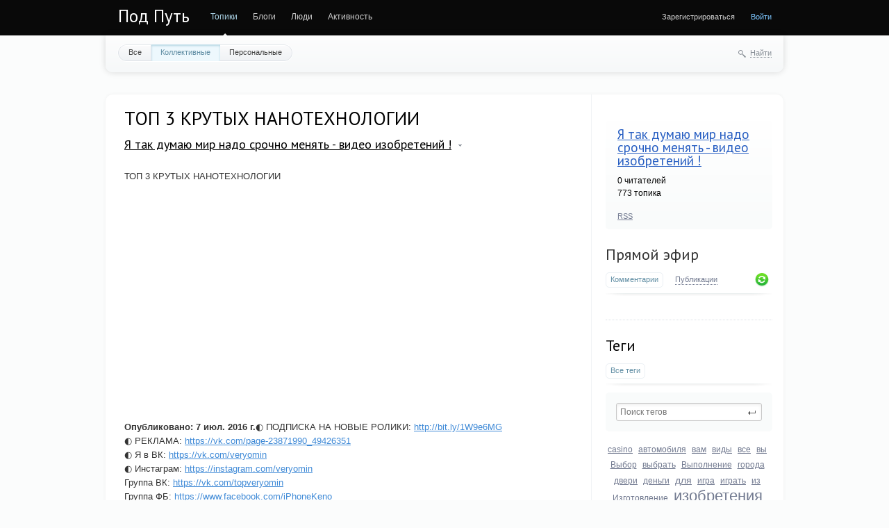

--- FILE ---
content_type: text/html; charset=utf-8
request_url: http://subw.ru/mirnovii/2016/10/05/top-3-krutyh-nanotehnologii.html
body_size: 10221
content:
<!doctype html>

<!--[if lt IE 7]> <html class="no-js ie6 oldie" lang="ru"> <![endif]-->
<!--[if IE 7]>    <html class="no-js ie7 oldie" lang="ru"> <![endif]-->
<!--[if IE 8]>    <html class="no-js ie8 oldie" lang="ru"> <![endif]-->
<!--[if gt IE 8]><!--> <html class="no-js" lang="ru"> <!--<![endif]-->

<head>
	
	
	<meta charset="utf-8">
	<meta http-equiv="X-UA-Compatible" content="IE=edge,chrome=1">
	
	<title>ТОП 3 КРУТЫХ НАНОТЕХНОЛОГИИ / Я так думаю мир надо срочно менять - видео изобретений ! / Под Путь</title>
	
	<meta name="description" content="ТОП 3 КРУТЫХ НАНОТЕХНОЛОГИИ Опубликовано: 7 июл. 2016 г.◐ ПОДПИСКА НА НОВЫЕ РОЛИКИ: http://bit.ly/1W9e6MG ◐ РЕКЛАМА: https://vk.com/page-23871990_49426351 ◐ Я в">
	<meta name="keywords" content="изобретения,новый мир,улучшения">

	<link rel='stylesheet' type='text/css' href='http://subw.ru/templates/cache/synio/a94015093b7a94c1166ae0ed9a355c2a.css' />

	
	<link href='http://fonts.googleapis.com/css?family=PT+Sans:400,700&subset=latin,cyrillic' rel='stylesheet' type='text/css'>

	<link href="http://subw.ru/templates/skin/synio/images/favicon.ico?v1" rel="shortcut icon" />
	<link rel="search" type="application/opensearchdescription+xml" href="http://subw.ru/search/opensearch/" title="Под Путь" />

			<link rel="alternate" type="application/rss+xml" href="http://subw.ru/rss/comments/730/" title="ТОП 3 КРУТЫХ НАНОТЕХНОЛОГИИ">
	
			<link rel="canonical" href="http://subw.ru/mirnovii/2016/10/05/top-3-krutyh-nanotehnologii.html" />
	
		
	
	<script type="text/javascript">
		var DIR_WEB_ROOT 			= 'http://subw.ru';
		var DIR_STATIC_SKIN 		= 'http://subw.ru/templates/skin/synio';
		var DIR_ROOT_ENGINE_LIB 	= 'http://subw.ru/engine/lib';
		var LIVESTREET_SECURITY_KEY = '7b968201d2024b0290598f452ed4f915';
		var SESSION_ID				= '1t17jt6goodoi6agfqlqt3agq1';
		var BLOG_USE_TINYMCE		= '';
		
		var TINYMCE_LANG = 'en';
					TINYMCE_LANG = 'ru';
		
		var aRouter = new Array();
					aRouter['error'] = 'http://subw.ru/error/';
					aRouter['registration'] = 'http://subw.ru/registration/';
					aRouter['profile'] = 'http://subw.ru/profile/';
					aRouter['my'] = 'http://subw.ru/my/';
					aRouter['blog'] = 'http://subw.ru/blog/';
					aRouter['personal_blog'] = 'http://subw.ru/personal_blog/';
					aRouter['index'] = 'http://subw.ru/index/';
					aRouter['topic'] = 'http://subw.ru/topic/';
					aRouter['login'] = 'http://subw.ru/login/';
					aRouter['people'] = 'http://subw.ru/people/';
					aRouter['settings'] = 'http://subw.ru/settings/';
					aRouter['tag'] = 'http://subw.ru/tag/';
					aRouter['talk'] = 'http://subw.ru/talk/';
					aRouter['comments'] = 'http://subw.ru/comments/';
					aRouter['rss'] = 'http://subw.ru/rss/';
					aRouter['link'] = 'http://subw.ru/link/';
					aRouter['question'] = 'http://subw.ru/question/';
					aRouter['blogs'] = 'http://subw.ru/blogs/';
					aRouter['search'] = 'http://subw.ru/search/';
					aRouter['admin'] = 'http://subw.ru/admin/';
					aRouter['ajax'] = 'http://subw.ru/ajax/';
					aRouter['feed'] = 'http://subw.ru/feed/';
					aRouter['stream'] = 'http://subw.ru/stream/';
					aRouter['photoset'] = 'http://subw.ru/photoset/';
					aRouter['subscribe'] = 'http://subw.ru/subscribe/';
					aRouter['sitemap'] = 'http://subw.ru/sitemap/';
			</script>
	
	
	<script type='text/javascript' src='http://subw.ru/templates/cache/synio/1a0e1cd29f38079af036a5418ea5fc7c.js'></script>
<!--[if lt IE 9]><script type='text/javascript' src='http://subw.ru/engine/lib/external/html5shiv.js'></script><![endif]-->
<script type='text/javascript' src='http://yandex.st/share/share.js'></script>


	
	<script type="text/javascript">
		var tinyMCE = false;
		ls.lang.load({"blog_join":"\u0427\u0438\u0442\u0430\u0442\u044c","blog_leave":"\u041d\u0435 \u0447\u0438\u0442\u0430\u0442\u044c"});
		ls.registry.set('comment_max_tree',5);
		ls.registry.set('block_stream_show_tip',true);
	</script>
	
	
			<style>
			#container {
				width: 976px;
			}
		</style>
		<script data-ad-client="ca-pub-9879113809700574" async src="https://pagead2.googlesyndication.com/pagead/js/adsbygoogle.js"></script>
	
<!-- SAPE RTB JS -->
<script
    async="async"
    src="https://cdn-rtb.sape.ru/rtb-b/js/935/2/128935.js"
    type="text/javascript">
</script>
<!-- SAPE RTB END -->
</head>



	
	



<body class=" ls-user-role-guest ls-user-role-not-admin width-fixed">
	
	
	
				<div class="modal modal-login" id="window_login_form">
		<header class="modal-header">
			<a href="#" class="close jqmClose"></a>
		</header>
		
		
		<script type="text/javascript">
			jQuery(function($){
				$('#popup-login-form').bind('submit',function(){
					ls.user.login('popup-login-form');
					return false;
				});
				$('#popup-login-form-submit').attr('disabled',false);
			});
		</script>
		
		<div class="modal-content">
			<ul class="nav nav-pills nav-pills-tabs">
				<li class="active js-block-popup-login-item" data-type="login"><a href="#">Войти</a></li>
									<li><a href="http://subw.ru/registration/">Регистрация</a></li>
								<li class="js-block-popup-login-item" data-type="reminder"><a href="#">Восстановление пароля</a></li>
			</ul>
			
			
			<div class="tab-content js-block-popup-login-content" data-type="login">
				
				<form action="http://subw.ru/login/" method="post" id="popup-login-form">
					

					<p><input type="text" name="login" id="popup-login" placeholder="Логин или эл. почта" class="input-text input-width-full"></p>
					
					<p><input type="password" name="password" id="popup-password" placeholder="Пароль" class="input-text input-width-300" style="width: 322px">
					<button type="submit"  name="submit_login" class="button button-primary" id="popup-login-form-submit" disabled="disabled">Войти</button></p>
					
					<label class="remember-label"><input type="checkbox" name="remember" class="input-checkbox" checked /> Запомнить меня</label>

					<small class="validate-error-hide validate-error-login"></small>
					

					<input type="hidden" name="return-path" value="http://subw.ru/mirnovii/2016/10/05/top-3-krutyh-nanotehnologii.html">
				</form>
				
			</div>


						
			
			<div data-type="reminder" class="tab-content js-block-popup-login-content" style="display:none;">
				<script type="text/javascript">
					jQuery(document).ready(function($){
						$('#popup-reminder-form').bind('submit',function(){
							ls.user.reminder('popup-reminder-form');
							return false;
						});
						$('#popup-reminder-form-submit').attr('disabled',false);
					});
				</script>
				<form action="http://subw.ru/login/reminder/" method="POST" id="popup-reminder-form">
					<p>
					<input type="text" name="mail" placeholder="Ваш e-mail" id="popup-reminder-mail" class="input-text input-width-300" />
					<small class="validate-error-hide validate-error-reminder"></small></p>

					<button type="submit" name="submit_reminder" class="button button-primary" id="popup-reminder-form-submit" disabled="disabled">Получить ссылку на изменение пароля</button>
				</form>
			</div>
		</div>
	</div>

		


	
	<div id="header-back"></div>
	
	<div id="container" class="">
		<header id="header" role="banner">
	
	<h1 class="site-name"><a href="http://subw.ru">Под Путь</a></h1>
	
	
	<ul class="nav nav-main" id="nav-main">
		<li class="active"><a href="http://subw.ru">Топики</a> <i></i></li>
		<li ><a href="http://subw.ru/blogs/">Блоги</a> <i></i></li>
		<li ><a href="http://subw.ru/people/">Люди</a> <i></i></li>
		<li ><a href="http://subw.ru/stream/">Активность</a> <i></i></li>

		

		<li class="nav-main-more"><a href="#" id="dropdown-mainmenu-trigger" onclick="return false">еще</a></li>
	</ul>

	<ul class="dropdown-nav-main dropdown-menu" id="dropdown-mainmenu-menu"></ul>

	
	
	
	
	
			<ul class="auth">
			
			<li><a href="http://subw.ru/registration/" class="js-registration-form-show">Зарегистрироваться</a></li>
			<li><a href="http://subw.ru/login/" class="js-login-form-show sign-in">Войти</a></li>
		</ul>
		
		
	
	
</header>

		<nav id="nav">
			<ul class="nav nav-menu">
	<li >
		<a href="http://subw.ru/">Все</a>
	</li>

	<li class="active">
		<a href="http://subw.ru/blog/">Коллективные</a>
	</li>

	<li >
		<a href="http://subw.ru/personal_blog/">Персональные</a>
	</li>
	
	
	
</ul>		
		
	<div class="search-header">
		<div class="search-header-show" id="search-header-show"><i class="icon-synio-search"></i> <a href="#" class="link-dotted">Найти</a></div>
		
		<form class="search-header-form" id="search-header-form" action="http://subw.ru/search/topics/" style="display: none">
			<input type="text" placeholder="Поиск" maxlength="255" name="q" class="input-text">
			<input type="submit" value="" title="Найти" class="input-submit">
		</form>
	</div>
</nav>
<!-- SAPE RTB DIV 600x340 -->
<div id="SRTB_1035670"></div>
<!-- SAPE RTB END -->
		<div id="wrapper" class="">
							<aside id="sidebar" >
<script type="text/javascript">
<!--
var _acic={dataProvider:15};(function(){var e=document.createElement("script");e.type="text/javascript";e.async=true;e.src="https://www2.acint.net/aci.js";var t=document.getElementsByTagName("script")[0];t.parentNode.insertBefore(e,t)})()
//-->
</script>
<br>
	

											<section class="block block-type-blog">
		<header class="block-header">
			<h3><a href="http://subw.ru/blog/mirnovii/">Я так думаю мир надо срочно менять - видео изобретений !</a></h3>
		</header>

		<div class="block-content">
			<span id="blog_user_count_5">0</span> читателей<br />
			773 топика
		</div>

		<footer>
						<a href="http://subw.ru/rss/blog/mirnovii/" class="rss">RSS</a>
		</footer>
	</section>
	
								<section class="block block-type-stream">
	

	<header class="block-header sep">
		<h3><a href="http://subw.ru/comments/" title="Весь эфир">Прямой эфир</a></h3>
		<div class="block-update js-block-stream-update"></div>
		
		<ul class="nav nav-pills js-block-stream-nav" >
			<li class="active js-block-stream-item" data-type="comment"><a href="#">Комментарии</a></li>
			<li class="js-block-stream-item" data-type="topic"><a href="#">Публикации</a></li>
			
		</ul>
		
		<ul class="nav nav-pills js-block-stream-dropdown" style="display: none;">
			<li class="dropdown active js-block-stream-dropdown-trigger"><a href="#">Комментарии</a> <i class="icon-synio-arrows"></i>
				<ul class="dropdown-menu js-block-stream-dropdown-items">
					<li class="active js-block-stream-item" data-type="comment"><a href="#">Комментарии</a></li>
					<li class="js-block-stream-item" data-type="topic"><a href="#">Публикации</a></li>
					
				</ul>
			</li>
		</ul>
	</header>
	
	<div class="block-content">
		<div class="js-block-stream-content">
			
		</div>
	</div>
</section>


										<section class="block block-type-tags">
	<header class="block-header sep">
		<h3>Теги</h3>
		
		<ul class="nav nav-pills">
			<li class="active js-block-tags-item" data-type="all"><a href="#">Все теги</a></li>
			
			
		</ul>
	</header>
	
	
	<div class="block-content">
		<form action="" method="GET" class="js-tag-search-form search-form-wrapper">
			<div class="search-input-wrapper">
				<input type="text" name="tag" placeholder="Поиск тегов" value="" class="input-text input-width-full autocomplete-tags js-tag-search" />
				<div class="input-submit" onclick="jQuery('.js-tag-search-form').submit()"></div>
			</div>
		</form>

		<div class="js-block-tags-content" data-type="all">
							<ul class="tag-cloud word-wrap">
											<li><a class="tag-size-1" href="http://subw.ru/tag/casino/">casino</a></li>
											<li><a class="tag-size-2" href="http://subw.ru/tag/%D0%B0%D0%B2%D1%82%D0%BE%D0%BC%D0%BE%D0%B1%D0%B8%D0%BB%D1%8F/">автомобиля</a></li>
											<li><a class="tag-size-2" href="http://subw.ru/tag/%D0%B2%D0%B0%D0%BC/">вам</a></li>
											<li><a class="tag-size-2" href="http://subw.ru/tag/%D0%B2%D0%B8%D0%B4%D1%8B/">виды</a></li>
											<li><a class="tag-size-1" href="http://subw.ru/tag/%D0%B2%D1%81%D0%B5/">все</a></li>
											<li><a class="tag-size-1" href="http://subw.ru/tag/%D0%B2%D1%8B/">вы</a></li>
											<li><a class="tag-size-2" href="http://subw.ru/tag/%D0%92%D1%8B%D0%B1%D0%BE%D1%80/">Выбор</a></li>
											<li><a class="tag-size-2" href="http://subw.ru/tag/%D0%B2%D1%8B%D0%B1%D1%80%D0%B0%D1%82%D1%8C/">выбрать</a></li>
											<li><a class="tag-size-1" href="http://subw.ru/tag/%D0%92%D1%8B%D0%BF%D0%BE%D0%BB%D0%BD%D0%B5%D0%BD%D0%B8%D0%B5/">Выполнение</a></li>
											<li><a class="tag-size-1" href="http://subw.ru/tag/%D0%B3%D0%BE%D1%80%D0%BE%D0%B4%D0%B0/">города</a></li>
											<li><a class="tag-size-1" href="http://subw.ru/tag/%D0%B4%D0%B2%D0%B5%D1%80%D0%B8/">двери</a></li>
											<li><a class="tag-size-2" href="http://subw.ru/tag/%D0%B4%D0%B5%D0%BD%D1%8C%D0%B3%D0%B8/">деньги</a></li>
											<li><a class="tag-size-4" href="http://subw.ru/tag/%D0%B4%D0%BB%D1%8F/">для</a></li>
											<li><a class="tag-size-2" href="http://subw.ru/tag/%D0%B8%D0%B3%D1%80%D0%B0/">игра</a></li>
											<li><a class="tag-size-1" href="http://subw.ru/tag/%D0%B8%D0%B3%D1%80%D0%B0%D1%82%D1%8C/">играть</a></li>
											<li><a class="tag-size-1" href="http://subw.ru/tag/%D0%B8%D0%B7/">из</a></li>
											<li><a class="tag-size-2" href="http://subw.ru/tag/%D0%98%D0%B7%D0%B3%D0%BE%D1%82%D0%BE%D0%B2%D0%BB%D0%B5%D0%BD%D0%B8%D0%B5/">Изготовление</a></li>
											<li><a class="tag-size-10" href="http://subw.ru/tag/%D0%B8%D0%B7%D0%BE%D0%B1%D1%80%D0%B5%D1%82%D0%B5%D0%BD%D0%B8%D1%8F/">изобретения</a></li>
											<li><a class="tag-size-4" href="http://subw.ru/tag/%D0%B8%D0%BD%D1%82%D0%B5%D1%80%D0%BD%D0%B5%D1%82/">интернет</a></li>
											<li><a class="tag-size-3" href="http://subw.ru/tag/%D0%98%D1%81%D0%BF%D0%BE%D0%BB%D1%8C%D0%B7%D0%BE%D0%B2%D0%B0%D0%BD%D0%B8%D0%B5/">Использование</a></li>
											<li><a class="tag-size-3" href="http://subw.ru/tag/%D0%BA%D0%B0%D0%B7%D0%B8%D0%BD%D0%BE/">казино</a></li>
											<li><a class="tag-size-5" href="http://subw.ru/tag/%D0%9A%D0%B0%D0%BA/">Как</a></li>
											<li><a class="tag-size-1" href="http://subw.ru/tag/%D0%BA%D0%BE%D0%B3%D0%B4%D0%B0/">когда</a></li>
											<li><a class="tag-size-3" href="http://subw.ru/tag/%D0%BA%D0%BE%D0%BC%D0%BF%D0%B0%D0%BD%D0%B8%D0%B8/">компании</a></li>
											<li><a class="tag-size-3" href="http://subw.ru/tag/%D0%BA%D0%BE%D0%BC%D0%BF%D0%B0%D0%BD%D0%B8%D1%8F/">компания</a></li>
											<li><a class="tag-size-3" href="http://subw.ru/tag/%D0%BA%D1%83%D0%BF%D0%B8%D1%82%D1%8C/">купить</a></li>
											<li><a class="tag-size-2" href="http://subw.ru/tag/%D0%BC%D0%B0%D0%B3%D0%B0%D0%B7%D0%B8%D0%BD/">магазин</a></li>
											<li><a class="tag-size-2" href="http://subw.ru/tag/%D0%BC%D0%B0%D0%B3%D0%B0%D0%B7%D0%B8%D0%BD%D0%B5/">магазине</a></li>
											<li><a class="tag-size-1" href="http://subw.ru/tag/%D0%BC%D0%B0%D1%88%D0%B8%D0%BD%D0%B0/">машина</a></li>
											<li><a class="tag-size-1" href="http://subw.ru/tag/%D0%BC%D0%B0%D1%88%D0%B8%D0%BD%D1%8B/">машины</a></li>
											<li><a class="tag-size-1" href="http://subw.ru/tag/%D0%9C%D0%98%D0%A0/">МИР</a></li>
											<li><a class="tag-size-1" href="http://subw.ru/tag/%D0%9C%D0%BE%D1%81%D0%BA%D0%B2%D0%B5/">Москве</a></li>
											<li><a class="tag-size-2" href="http://subw.ru/tag/%D0%BD%D0%B0/">на</a></li>
											<li><a class="tag-size-10" href="http://subw.ru/tag/%D0%BD%D0%BE%D0%B2%D1%8B%D0%B9%20%D0%BC%D0%B8%D1%80/">новый мир</a></li>
											<li><a class="tag-size-1" href="http://subw.ru/tag/%D0%9E%D0%B1%D0%B7%D0%BE%D1%80/">Обзор</a></li>
											<li><a class="tag-size-2" href="http://subw.ru/tag/%D0%BE%D0%B1%D0%BE%D1%80%D1%83%D0%B4%D0%BE%D0%B2%D0%B0%D0%BD%D0%B8%D0%B5/">оборудование</a></li>
											<li><a class="tag-size-1" href="http://subw.ru/tag/%D0%BE%D0%B1%D0%BE%D1%80%D1%83%D0%B4%D0%BE%D0%B2%D0%B0%D0%BD%D0%B8%D1%8F/">оборудования</a></li>
											<li><a class="tag-size-2" href="http://subw.ru/tag/%D0%BE%D0%BD%D0%BB%D0%B0%D0%B9%D0%BD/">онлайн</a></li>
											<li><a class="tag-size-2" href="http://subw.ru/tag/%D0%9E%D1%80%D0%B3%D0%B0%D0%BD%D0%B8%D0%B7%D0%B0%D1%86%D0%B8%D1%8F/">Организация</a></li>
											<li><a class="tag-size-1" href="http://subw.ru/tag/%D0%9E%D1%81%D0%BE%D0%B1%D0%B5%D0%BD%D0%BD%D0%BE%D1%81%D1%82%D0%B8/">Особенности</a></li>
											<li><a class="tag-size-1" href="http://subw.ru/tag/%D0%9E%D1%82%D0%B4%D1%8B%D1%85/">Отдых</a></li>
											<li><a class="tag-size-1" href="http://subw.ru/tag/%D0%9E%D1%82%D0%BB%D0%B8%D1%87%D0%BD%D0%B0%D1%8F/">Отличная</a></li>
											<li><a class="tag-size-1" href="http://subw.ru/tag/%D0%BE%D1%82%D0%BB%D0%B8%D1%87%D0%BD%D0%BE%D0%B3%D0%BE/">отличного</a></li>
											<li><a class="tag-size-2" href="http://subw.ru/tag/%D0%9E%D1%82%D0%BB%D0%B8%D1%87%D0%BD%D1%8B%D0%B9/">Отличный</a></li>
											<li><a class="tag-size-3" href="http://subw.ru/tag/%D0%9F%D0%BE%D0%BA%D1%83%D0%BF%D0%BA%D0%B0/">Покупка</a></li>
											<li><a class="tag-size-2" href="http://subw.ru/tag/%D0%BF%D0%BE%D0%BC%D0%BE%D1%89%D1%8C%D1%8E/">помощью</a></li>
											<li><a class="tag-size-1" href="http://subw.ru/tag/%D0%9F%D1%80%D0%B0%D0%B2%D0%B8%D0%BB%D1%8C%D0%BD%D0%B0%D1%8F/">Правильная</a></li>
											<li><a class="tag-size-2" href="http://subw.ru/tag/%D0%BF%D1%80%D0%B0%D0%B2%D0%B8%D0%BB%D1%8C%D0%BD%D0%BE/">правильно</a></li>
											<li><a class="tag-size-1" href="http://subw.ru/tag/%D0%BF%D1%80%D0%B5%D0%B4%D0%BB%D0%B0%D0%B3%D0%B0%D0%B5%D1%82/">предлагает</a></li>
											<li><a class="tag-size-1" href="http://subw.ru/tag/%D0%BF%D1%80%D0%B8/">при</a></li>
											<li><a class="tag-size-1" href="http://subw.ru/tag/%D0%9F%D1%80%D0%B8%D0%BC%D0%B5%D0%BD%D0%B5%D0%BD%D0%B8%D0%B5/">Применение</a></li>
											<li><a class="tag-size-2" href="http://subw.ru/tag/%D0%9F%D1%80%D0%B8%D0%BE%D0%B1%D1%80%D0%B5%D1%82%D0%B5%D0%BD%D0%B8%D0%B5/">Приобретение</a></li>
											<li><a class="tag-size-2" href="http://subw.ru/tag/%D0%BF%D1%80%D0%BE%D0%B4%D0%B0%D0%B6%D0%B0/">продажа</a></li>
											<li><a class="tag-size-1" href="http://subw.ru/tag/%D0%9F%D1%80%D0%BE%D0%B8%D0%B7%D0%B2%D0%BE%D0%B4%D1%81%D1%82%D0%B2%D0%BE/">Производство</a></li>
											<li><a class="tag-size-1" href="http://subw.ru/tag/%D1%80%D0%B0%D0%B1%D0%BE%D1%82%D0%B0/">работа</a></li>
											<li><a class="tag-size-2" href="http://subw.ru/tag/%D1%80%D0%B5%D0%BC%D0%BE%D0%BD%D1%82/">ремонт</a></li>
											<li><a class="tag-size-1" href="http://subw.ru/tag/%D1%80%D0%B5%D0%BC%D0%BE%D0%BD%D1%82%D0%B0/">ремонта</a></li>
											<li><a class="tag-size-2" href="http://subw.ru/tag/%D1%80%D0%BE%D1%81%D1%81%D0%B8%D1%8F/">россия</a></li>
											<li><a class="tag-size-4" href="http://subw.ru/tag/%D1%81%D0%B0%D0%B9%D1%82/">сайт</a></li>
											<li><a class="tag-size-1" href="http://subw.ru/tag/%D1%81%D0%B0%D0%B9%D1%82%D0%BE%D0%B2/">сайтов</a></li>
											<li><a class="tag-size-1" href="http://subw.ru/tag/%D1%81%D0%B0%D0%B9%D1%82%D1%8B/">сайты</a></li>
											<li><a class="tag-size-1" href="http://subw.ru/tag/%D1%81%D0%B2%D0%BE%D0%B9/">свой</a></li>
											<li><a class="tag-size-2" href="http://subw.ru/tag/%D1%82%D0%B0%D0%BA%D0%BE%D0%B5/">такое</a></li>
											<li><a class="tag-size-1" href="http://subw.ru/tag/%D1%82%D0%BE%D0%BB%D1%8C%D0%BA%D0%BE/">только</a></li>
											<li><a class="tag-size-1" href="http://subw.ru/tag/%D1%82%D1%83%D1%80%D0%B8%D0%B7%D0%BC/">туризм</a></li>
											<li><a class="tag-size-10" href="http://subw.ru/tag/%D1%83%D0%BB%D1%83%D1%87%D1%88%D0%B5%D0%BD%D0%B8%D1%8F/">улучшения</a></li>
											<li><a class="tag-size-1" href="http://subw.ru/tag/%D1%83%D1%81%D0%BB%D1%83%D0%B3/">услуг</a></li>
											<li><a class="tag-size-1" href="http://subw.ru/tag/%D0%A3%D1%81%D0%BB%D1%83%D0%B3%D0%B8/">Услуги</a></li>
											<li><a class="tag-size-2" href="http://subw.ru/tag/%D0%A3%D1%81%D1%82%D0%B0%D0%BD%D0%BE%D0%B2%D0%BA%D0%B0/">Установка</a></li>
											<li><a class="tag-size-2" href="http://subw.ru/tag/%D0%A7%D1%82%D0%BE/">Что</a></li>
									</ul>
					</div>

			</div>
</section>
										<div class="block block-type-blogs" id="block_blogs">
	<header class="block-header sep">
		<h3>Блоги</h3>
		<div class="block-update js-block-blogs-update"></div>
		
		<ul class="nav nav-pills js-block-blogs-nav">
			<li class="active js-block-blogs-item" data-type="top"><a href="#">Топ</a></li>
					</ul>
	</header>
	
	
	<div class="block-content">
		
		
		<div class="js-block-blogs-content">
			<ul class="block-blog-list">
			<li>
			<a href="http://subw.ru/blog/pudpodputya/">Путь Подпутя :)</a>			
			<strong>0.00</strong>
		</li>
			<li>
			<a href="http://subw.ru/blog/mirnovii/">Я так думаю мир надо срочно менять - видео изобретений !</a>			
			<strong>0.00</strong>
		</li>
			<li>
			<a href="http://subw.ru/blog/worlds/">Интересный мир</a>			
			<strong>0.00</strong>
		</li>
	</ul>				
		</div>

		
		<footer>
			<a href="http://subw.ru/blogs/">Все блоги</a>
		</footer>
	</div>
</div>

					
<script async="async" src="https://w.uptolike.com/widgets/v1/zp.js?pid=lfd7110368f37ccb30f213bfae01c39acb815fe60f" type="text/javascript"></script>
<br>
	<div class="sticky-block2" style="">
    <div class="inner2" style="max-width: 250px;">
<!-- SAPE RTB DIV 240x400 -->
<div id="SRTB_1035673"></div>
<!-- SAPE RTB END -->
<br>
<!-- SAPE RTB DIV 240x400 -->
<div id="SRTB_1035675"></div>
<!-- SAPE RTB END -->
</div>
</div>
</aside>

<script>
$(window).scroll(function() {
    var sb_m = 10; /* отступ сверху и снизу */
    var mb = 300; /* высота подвала с запасом */
    var st = $(window).scrollTop();
    var sb = $(".sticky-block2");
    var sbi = $(".sticky-block2 .inner2");
    var sb_ot = sb.offset().top;
    var sbi_ot = sbi.offset().top;
    var sb_h = sb.height();
 
    if(sb_h + $(document).scrollTop() + sb_m + mb < $(document).height()) {
        if(st > sb_ot) {
            var h = Math.round(st - sb_ot) + sb_m;
            sb.css({"paddingTop" : h});
        }
        else {
            sb.css({"paddingTop" : 0});
        }
    }
});
</script>


<script>
$(window).scroll(function() {
    var sb_m = 10; /* отступ сверху и снизу */
    var mb = 300; /* высота подвала с запасом */
    var st = $(window).scrollTop();
    var sb = $(".sticky-block");
    var sbi = $(".sticky-block .inner");
    var sb_ot = sb.offset().top;
    var sbi_ot = sbi.offset().top;
    var sb_h = sb.height();
 
    if(sb_h + $(document).scrollTop() + sb_m + mb < $(document).height()) {
        if(st > sb_ot) {
            var h = Math.round(st - sb_ot) + sb_m;
            sb.css({"paddingTop" : h});
        }
        else {
            sb.css({"paddingTop" : 0});
        }
    }
});
</script>

<div class="sticky-block" style="position: absolute;left: 0;top: 500;">
    <div class="inner" style="max-width: 200px;">
<!-- SAPE RTB DIV 160x600 -->
<div id="SRTB_1035677"></div>
<!-- SAPE RTB END -->

</div>
</div>

					
			<div id="content" role="main"  >
				
					

	
				
				

		

<article class="topic topic-type-topic js-topic">
	<header class="topic-header">
		<h1 class="topic-title word-wrap">
							ТОП 3 КРУТЫХ НАНОТЕХНОЛОГИИ
						
						
					</h1>
		
		
		<div class="topic-info">
			<a href="http://subw.ru/blog/mirnovii/" class="topic-blog">Я так думаю мир надо срочно менять - видео изобретений !</a> 
							<a href="#" class="blog-list-info" onclick="return ls.infobox.showInfoBlog(this,5);"></a>
					</div>
		
			</header>
   
   
<div class="topic-content text">
	
	
			ТОП 3 КРУТЫХ НАНОТЕХНОЛОГИИ<br/>
<br/>
<iframe width="560" height="315" src="https://www.youtube.com/embed/H2VDQtdnIdg"></iframe><strong>Опубликовано: 7 июл. 2016 г.</strong>◐ ПОДПИСКА НА НОВЫЕ РОЛИКИ: <a href="http://iz.izimil.ru/?red=http://bit.ly/1W9e6MG" target="_blank" rel="nofollow">http://bit.ly/1W9e6MG</a><br/>
◐ РЕКЛАМА: <a href="http://iz.izimil.ru/?red=https://vk.com/page-23871990_49426351" target="_blank" rel="nofollow">https://vk.com/page-23871990_49426351</a><br/>
◐ Я в ВК: <a href="http://iz.izimil.ru/?red=https://vk.com/veryomin" target="_blank" rel="nofollow">https://vk.com/veryomin</a><br/>
◐ Инстаграм: <a href="http://iz.izimil.ru/?red=https://instagram.com/veryomin" target="_blank" rel="nofollow">https://instagram.com/veryomin</a><br/>
Группа ВК: <a href="http://iz.izimil.ru/?red=https://vk.com/topveryomin" target="_blank" rel="nofollow">https://vk.com/topveryomin</a><br/>
Группа ФБ: <a href="http://iz.izimil.ru/?red=https://www.facebook.com/iPhoneKeno" target="_blank" rel="nofollow">https://www.facebook.com/iPhoneKeno</a><br/>
Твиттер: <a href="http://iz.izimil.ru/?red=https://twitter.com/topveryomin" target="_blank" rel="nofollow">https://twitter.com/topveryomin</a><br/>
<br/>
----<br/>
<br/>
Видео выходят каждый день!<br/>
<br/>
По всем вопросам: vladimireryomin@gmail.com
		
	
</div> 


				

	<footer class="topic-footer">
		<ul class="topic-tags js-favourite-insert-after-form js-favourite-tags-topic-730">
			<li><i class="icon-synio-tags"></i></li>
			
			<li><a rel="tag" href="http://subw.ru/tag/%D0%B8%D0%B7%D0%BE%D0%B1%D1%80%D0%B5%D1%82%D0%B5%D0%BD%D0%B8%D1%8F/">изобретения</a></li><li>, <a rel="tag" href="http://subw.ru/tag/%D0%BD%D0%BE%D0%B2%D1%8B%D0%B9%20%D0%BC%D0%B8%D1%80/">новый мир</a></li><li>, <a rel="tag" href="http://subw.ru/tag/%D1%83%D0%BB%D1%83%D1%87%D1%88%D0%B5%D0%BD%D0%B8%D1%8F/">улучшения</a></li>		</ul>
		
		
		<div class="topic-share" id="topic_share_730">
			
				<div class="yashare-auto-init" data-yashareTitle="ТОП 3 КРУТЫХ НАНОТЕХНОЛОГИИ" data-yashareLink="http://subw.ru/mirnovii/2016/10/05/top-3-krutyh-nanotehnologii.html" data-yashareL10n="ru" data-yashareType="button" data-yashareQuickServices="yaru,vkontakte,facebook,twitter,odnoklassniki,moimir,lj,gplus"></div>
			
			<div class="arrow"></div>
			<div class="close" onclick="jQuery('#topic_share_730').slideToggle(); return false;"></div>
		</div>


		<ul class="topic-info">
			<li class="topic-info-author">
				<a href="http://subw.ru/profile/pood/"><img src="http://subw.ru/uploads/images/00/00/02/2016/10/04/avatar_24x24.jpg?002418" alt="avatar" class="avatar" /></a>
				<a rel="author" href="http://subw.ru/profile/pood/">pood</a>
			</li>
			<li class="topic-info-date">
				<time datetime="2016-10-05T03:07:14+04:00" title="5 октября 2016, 03:07">
					5 октября 2016, 03:07
				</time>
			</li>
			<li class="topic-info-share" data-topic-id="730" onclick="jQuery('#topic_share_730').slideToggle(); return false;"><i class="icon-synio-share-blue" title="Поделиться"></i></li>
			
			<li class="topic-info-favourite" onclick="return ls.favourite.toggle(730,$('#fav_topic_730'),'topic');">
				<i id="fav_topic_730" class="favourite "></i>
				<span class="favourite-count" id="fav_count_topic_730"></span>
			</li>
		
			

													
			<li class="topic-info-vote">
				<div id="vote_area_topic_730" class="vote-topic
																																																						vote-count-zero
																																																				
																																			vote-not-self
																																		
																																			not-voted
																																		
																																			vote-nobuttons
																																		
																	
																	js-infobox-vote-topic">
					<div class="vote-item vote-down" onclick="return ls.vote.vote(730,this,-1,'topic');"><span><i></i></span></div>
					<div class="vote-item vote-count" title="всего проголосовало: 0">
						<span id="vote_total_topic_730">
															0
													</span>
					</div>
					<div class="vote-item vote-up" onclick="return ls.vote.vote(730,this,1,'topic');"><span><i></i></span></div>
											<div id="vote-info-topic-730" style="display: none;">
							<ul class="vote-topic-info">
								<li><i class="icon-synio-vote-info-up"></i> 0</li>
								<li><i class="icon-synio-vote-info-down"></i> 0</li>
								<li><i class="icon-synio-vote-info-zero"></i> 0</li>
								
							</ul>
						</div>
									</div>
			</li>
			
			<li class="topic-info-comments">
    <a title="Просмотры" class="views-count">
    <i class="icon-views-nonzero"></i>
    <span>1034</span>
    </a>
</li>

		</ul>

		
					
			</footer>
</article> <!-- /.topic -->






<div class="comments" id="comments">
	<header class="comments-header">
		<h3><span id="count-comments">0</span> комментариев</h3>
		
			
		<a name="comments"></a>
	</header>

		</div>				
	
	




			Только зарегистрированные и авторизованные пользователи могут оставлять комментарии.
		





			
		</div> <!-- /content -->
	</div> <!-- /wrapper -->


	
	<footer id="footer">
					<ul class="footer-list">
				<li class="footer-list-header word-wrap">Вы можете</li>
				<li><a href="http://subw.ru/registration/" class="js-registration-form-show">Зарегистрироваться</a></li>
				<li><a href="http://subw.ru/login/" class="js-login-form-show sign-in">Войти</a></li>
				
			</ul>
				
		<ul class="footer-list">
			<li class="footer-list-header">Разделы</li>
			<li><a href="http://subw.ru">Топики</a></li>
			<li><a href="http://subw.ru/blogs/">Блоги</a></li>
			<li><a href="http://subw.ru/people/">Люди</a></li>
			<li><a href="http://subw.ru/stream/">Активность</a></li>
			
		</ul>
		
			<ul class="footer-list">
			<li class="footer-list-header">
<!--LiveInternet counter--><script type="text/javascript"><!--
document.write("<a href='//www.liveinternet.ru/click' "+
"target=_blank><img src='//counter.yadro.ru/hit?t29.15;r"+
escape(document.referrer)+((typeof(screen)=="undefined")?"":
";s"+screen.width+"*"+screen.height+"*"+(screen.colorDepth?
screen.colorDepth:screen.pixelDepth))+";u"+escape(document.URL)+
";"+Math.random()+
"' alt='' title='LiveInternet: показано количество просмотров и"+
" посетителей' "+
"border='0' width='88' height='120'><\/a>")
//--></script><!--/LiveInternet-->

<br>
<!-- Âûñøèé â èíòåðíåòå / https://7ooo.ru/ -->
<script language="javascript">
java="1.0";
java1=""+"&refer="+escape(document.referrer)+"&page="+
escape(window.location.href);
document.cookie="astratop=1; path=/"; java1+="&c="+(document.cookie?"yes":"now");
</script>
<script language="javascript1.1">java="1.1";java1+="&java="+(navigator.javaEnabled()?"yes":"now")</script>
<script language="javascript1.2">java="1.2";
java1+="&razresh="+screen.width+'x'+screen.height+"&cvet="+
(((navigator.appName.substring(0,3)=="Mic"))?
screen.colorDepth:screen.pixelDepth)</script><script language="javascript1.3">java="1.3"</script>
<script language="javascript">java1+="&jscript="+java;
document.write("<a href='https://7ooo.ru/?do=stats_sites&id=11' target='_blank'><img "+
" src='https://7ooo.ru/engine/modules/content/rating/img.php?id=11&"+java1+"&' border=0 width=81 style='width:88px; height:31px; border:0;'  alt=''></a>")</script>
<noscript><a href="https://7ooo.ru/?do=stats_sites&id=11" target=_blank><img width='81' style='width:88px; height:31px; border:0;' src='https://7ooo.ru/engine/modules/content/rating/img.php?id=11' border=0 alt=''></a></noscript>
<!-- /Âûñøèé â èíòåðíåòå / https://7ooo.ru/ -->




<div style="margin-top: 5px;">
<span style="border-radius: 4px;border: 1px solid #E72C00;background: #E72C00;font-size: 13px;color: #FFF;padding: 5px;">Создан <a href="http://rere.7ooo.ru/" style="color: #FFF;">rere</a></span>
</div>




			
			</li>
		
		</ul>
		
		

		<div class="copyright">
			&copy; Powered by <a href="http://livestreetcms.org">LiveStreet CMS</a><br><a href="http://ls.wasja.info">Plugins for LiveStreet CMS</a>
			
			<div class="design-by">
				<img src="http://subw.ru/templates/skin/synio/images/xeoart.png" alt="xeoart" />
				Design by <a href="http://xeoart.com">xeoart</a>
				<div>2012</div>
			</div>
		</div>
		
		
		
	</footer> <center> | 	</center><br>
Read this :  <font color='#823089'>&#10010;</font><a href='http://livesvideo.ru/live-video/2020/12/20/vstrechnaya-polosa---seriya-1---priklyucheniya-melodrama.html' style='color:#333;'>&#128190;</a>
 <font color='#457850'>&#10010;</font><a href='http://ztark.ru/othervideo/2020/10/26/dekorativnyy-kirpich-iz-plitochnogo-kleya-kirpich-svoimi-rukami-kirpichnaya-stena-za-kopeyki.html' style='color:#333;'>&#128190;</a>
 <font color='#873246'>&#10010;</font><a href='http://v-sampe.ru/game/2020/12/20/mafia-3-igrofilm-russkie-subtitry-pc-prohozhdenie-bez-kommentariev-bfgames.html' style='color:#333;'>&#128190;</a>
 <font color='#307185'>&#10010;</font><a href='http://shopmaybay.ru/vidmag/2020/12/13/novenkiy-1-epizod-seriala-s-glebom-kalyuzhnym.html' style='color:#333;'>&#128190;</a>
 <font color='#210108'>&#10010;</font><a href='http://ita-lab.ru/mypc/2020/12/16/sobiraem-nabor-dlya-payki-na-ali-ekspress.html' style='color:#333;'>&#128190;</a>
 <font color='#143024'>&#10010;</font><a href='http://livesvideo.ru/live-video/2020/12/20/vse-tachki-akterov-iz-seriala-mazhorne-ozhidal.html' style='color:#333;'>&#128190;</a>
 <font color='#407197'>&#10010;</font><a href='http://psipuls.ru/puls/2025/11/14/pochemu-angliyskiy-yazyk-nuzhno-izuchat-detyam-esche-s-detstva.html' style='color:#333;'>&#128190;</a>
 <font color='#725144'>&#10010;</font><a href='http://blagovod.ru/voda/2020/12/22/trenirovka-na-vse-telo-bez-pryzhkov-30-minut-uprazhneniy-na-vse-telo-v-domashnih-usloviyah-popsport.html' style='color:#333;'>&#128190;</a>
 <font color='#620357'>&#10010;</font><a href='http://v-sampe.ru/game/2020/12/20/mafia-definitive-edition-igrofilm-russkaya-ozvuchka.html' style='color:#333;'>&#128190;</a>
 <font color='#344169'>&#10010;</font><a href='http://musicschool11.ru/videoclips/2020/12/18/rauf_6.html' style='color:#333;'>&#128190;</a>
 <font color='#278616'>&#10010;</font><a href='http://befile.ru/article/article_2720.html' style='color:#333;'>&#128190;</a>
 <font color='#291575'>&#10010;</font><a href='http://kino-rf.ru/kino/2021/01/01/novaya-melodrama-novinka-vtoraya-doch-melodrama-premera-2020.html' style='color:#333;'>&#128190;</a>
 <font color='#995869'>&#10010;</font><a href='http://eco-premiera.ru/eco/2020/12/26/bazovye-tehnologii-graficheskogo-dizayna-specifika-prepodavaniya-adobe-illustrator.html' style='color:#333;'>&#128190;</a>
 <font color='#658431'>&#10010;</font><a href='http://borisoffauto.ru/tuning/2021/01/01/istorii-iz-80-90h-izobretatel-dmitriy-parfenov-bolshoe-intervyu-s-konstantinom-akademik-zaruckim.html' style='color:#333;'>&#128190;</a>
 <font color='#290055'>&#10010;</font><a href='http://absprofil.ru/auto/2020/12/25/puteshestvie-po-amerike-na-mashine-cadillac-xt6-los-andzheles-prezentaciya-escalade-2021-gollivud.html' style='color:#333;'>&#128190;</a>
 <font color='#614173'>&#10010;</font><a href='http://borisoffauto.ru/tuning/2021/01/01/dvenadcat-stulev-komediya-rezh-leonid-gayday-1971-g.html' style='color:#333;'>&#128190;</a>
 <font color='#293081'>&#10010;</font><a href='http://borisoffauto.ru/tuning/2021/01/01/brdm-2-polnyy-obzor-boloto-zaplyv-uraganim-po-bolotu-brdm-restavraciya-obzor.html' style='color:#333;'>&#128190;</a>
 <font color='#446607'>&#10010;</font><a href='http://borisoffauto.ru/tuning/2021/01/01/k-gruzoviku-ural-42116-na-peugeot-408-gruzoviki-sssr-monstry-bezdorozhya-pro-avtomobili.html' style='color:#333;'>&#128190;</a>
 <font color='#702729'>&#10010;</font><a href='http://thehole.ru/thehole/2025/12/25/kak-rabotayut-logisticheskie-kompanii-organizuyuschie-dostavku-gruzov.html' style='color:#333;'>&#128190;</a>
 <font color='#742595'>&#10010;</font><a href='http://thehole.ru/thehole/2025/12/25/ispolzovanie-servisa-zaym-po-telefonu-na-kartu.html' style='color:#333;'>&#128190;</a>
 <font color='#166172'>&#10010;</font><a href='https://7ooo.ru/2026/01/13/kak-vybrat-pravilno-sumku-dlya-noutbuka-93881.html' style='color:#333;'>&#128190;</a>

</div> <!-- /container -->

<aside class="toolbar" id="toolbar">
	

								
											

										<section class="toolbar-scrollup" id="toolbar_scrollup">
	<a href="#" onclick="return ls.toolbar.up.goUp();" title="Вверх"><i></i></a>
</section>
			
</aside>
	<center> <a class="t" href="http://url.atde.ru">URL</a> | <a class="t" href="http://link.befile.ru">Link</a> | <a class="t" href="http://add.unirun.ru">Add</a> | <a class="t" href="http://losenoc.ru/">Zoo</a> | <a class=t href="http://chechu.ru/">ЧеЧу.Ru</a>  |  <a class="t" href="http://golodyxu.net/">Техно-Голод</a>  | <a class=t href="http://kkiinnoo.ru/">кино</a>  | <a class=t href="http://soft.atde.ru/">Soft</a>  |  <a class=t href="http://izimil.ru/">:( 0 _ о ):</a> | <a class=t href="http://buxtome.ru/">Bux To Me</a> | <a class=t href="http://unirun.ru/">Интернет Магазин</a> | <a class=t href="http://7ooo.ru/">Высший в интернете</a>  |  <a class=t href="http://robcap.ru/">Программы</a> |  <a class=t href="http://subw.ru/">[0_0]</a> | <a class=t href="http://www.2uha.net/">Приколы</a>   | <a class=t href="http://atde.ru/">РУша</a> | 
	| <a class=t href="http://www.aforpost.ru/">Приют Форпост</a>  | <a class=t href="http://oesseo.ru/">SEO</a> </center>


</body>
</html>


--- FILE ---
content_type: text/html; charset=utf-8
request_url: https://www.google.com/recaptcha/api2/aframe
body_size: 266
content:
<!DOCTYPE HTML><html><head><meta http-equiv="content-type" content="text/html; charset=UTF-8"></head><body><script nonce="qc9zzni4ZMMbyIv7tSJUJA">/** Anti-fraud and anti-abuse applications only. See google.com/recaptcha */ try{var clients={'sodar':'https://pagead2.googlesyndication.com/pagead/sodar?'};window.addEventListener("message",function(a){try{if(a.source===window.parent){var b=JSON.parse(a.data);var c=clients[b['id']];if(c){var d=document.createElement('img');d.src=c+b['params']+'&rc='+(localStorage.getItem("rc::a")?sessionStorage.getItem("rc::b"):"");window.document.body.appendChild(d);sessionStorage.setItem("rc::e",parseInt(sessionStorage.getItem("rc::e")||0)+1);localStorage.setItem("rc::h",'1768866692711');}}}catch(b){}});window.parent.postMessage("_grecaptcha_ready", "*");}catch(b){}</script></body></html>

--- FILE ---
content_type: application/javascript;charset=utf-8
request_url: https://w.uptolike.com/widgets/v1/version.js?cb=cb__utl_cb_share_1768866690664726
body_size: 397
content:
cb__utl_cb_share_1768866690664726('1ea92d09c43527572b24fe052f11127b');